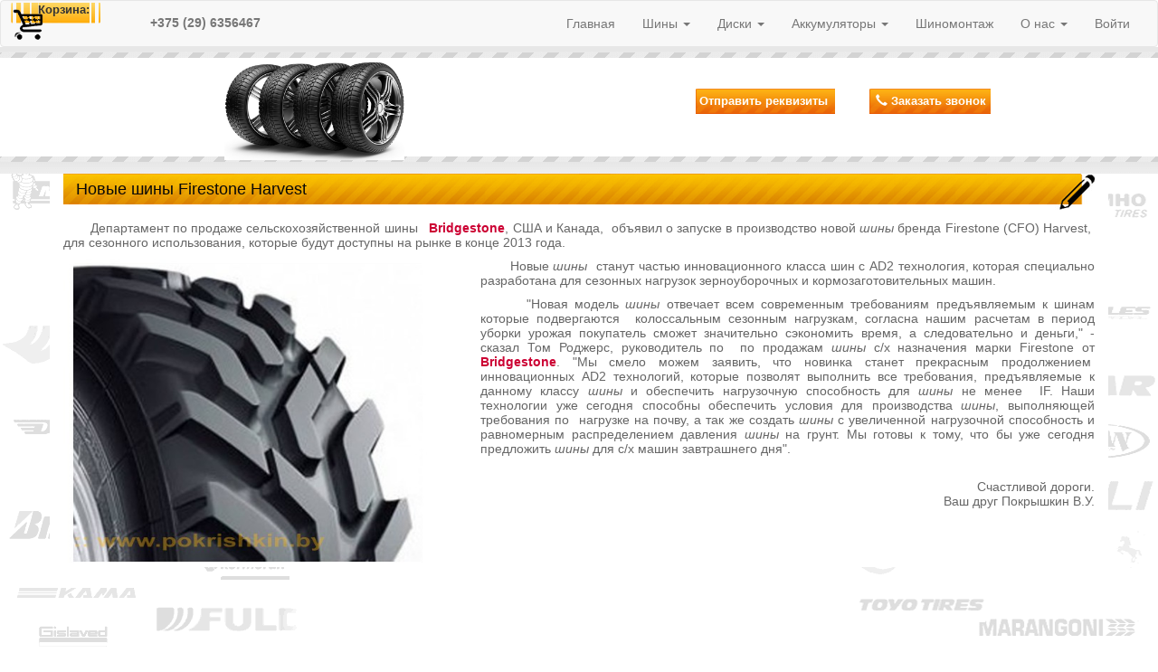

--- FILE ---
content_type: text/html
request_url: https://pokrishkin.by/novosti/novye-shiny-firestone-harvest/91
body_size: 6195
content:
<!DOCTYPE html>
<html lang="ru">
<head>
    <meta http-equiv="Content-Type" content="text/html; charset=windows-1251">
    <meta http-equiv="X-UA-Compatible" content="IE=edge">
    <meta name="viewport" content="width=device-width, initial-scale=1">
    <title>Новые шины Firestone  Harvest</title>
    <meta name="Keywords"
          content="шины,купить шины,минск,зимние,летние,покрышка,резина,автошина,шиномонтаж,шиномонтаж в минске,цены,колесо,диски,195,185,goodyear,bridgestone,hankook,yokohama,dunlop,continental,wr a3,wra3,r14c,r15c,r16c,r13,r14,r15,r16,r17,r18,r19,r20">
            <link rel="canonical" href="https://pokrishkin.by/novosti/novye-shiny-firestone-harvest/91">
        <!--<script type="text/javascript" src="tmp_gallery/jquery.js"></script>-->
<link href="https://maxcdn.bootstrapcdn.com/bootstrap/3.3.6/css/bootstrap.min.css" rel="stylesheet">
<link rel="stylesheet" type="text/css" href="/tpl/templates/js/slick/slick.css"/>
<link rel="stylesheet" type="text/css" href="/tpl/templates/js/slick/slick-theme.css"/>
<link rel="stylesheet" href="/include_design/lightbox/css/lightbox.min.css" type="text/css" media="screen"/>
<link rel="stylesheet" type="text/css" href="/tpl/templates/css/style.css?006">
<meta name="yandex-verification" content="4cbd6af34f4a6f42"/>

<!-- Google Tag Manager -->
<script>(function (w, d, s, l, i) {
        w[l] = w[l] || [];
        w[l].push({
            'gtm.start':
                new Date().getTime(), event: 'gtm.js'
        });
        var f = d.getElementsByTagName(s)[0],
            j = d.createElement(s), dl = l != 'dataLayer' ? '&l=' + l : '';
        j.async = true;
        j.src =
            'https://www.googletagmanager.com/gtm.js?id=' + i + dl;
        f.parentNode.insertBefore(j, f);
    })(window, document, 'script', 'dataLayer', 'GTM-5HFHFVD');</script>
<!-- End Google Tag Manager -->


</head>
<body>
<!-- Google Tag Manager (noscript) -->
<noscript>
    <iframe src="https://www.googletagmanager.com/ns.html?id=GTM-5HFHFVD"
            height="0" width="0" style="display:none;visibility:hidden"></iframe>
</noscript>
<!-- End Google Tag Manager (noscript) -->
<div class="bg-black top-tel"></div>

<header>
    <nav class="navbar navbar-default" id="nav-header">
        <div class="container-fluid">
            <!-- Brand and toggle get grouped for better mobile display -->
            <div class="navbar-header">
                <button type="button" class="navbar-toggle collapsed" data-toggle="collapse"
                        data-target="#bs-example-navbar-collapse-1" aria-expanded="false">
                    <span class="sr-only">Toggle navigation</span>
                    <span class="icon-bar"></span>
                    <span class="icon-bar"></span>
                    <span class="icon-bar"></span>
                </button>
                <div class="top-tel" style="min-width: 200px;">
                    <div class="w-100 text-center"><a href="tel:+375296356467">+375 (29) 6356467</a></div>
                </div>
                <div id="header_korzina" class="navbar-brand">
                    <a href='/bloknot.html'>Корзина:</a>                    
                </div>
            </div>

            <!-- Collect the nav links, forms, and other content for toggling -->
            <div class="collapse navbar-collapse" id="bs-example-navbar-collapse-1">
                <ul class="nav navbar-nav navbar-right">
                    <li><a href="/">Главная</a></li>
                    <li class="dropdown">
                        <a href="#" class="dropdown-toggle" data-toggle="dropdown" role="button" aria-haspopup="true"
                           aria-expanded="false">Шины <span class="caret"></span></a>
                        <ul class="dropdown-menu">
                            <li><a href="/shiny">Поиск шин</a></li>
                            <li><a href="/shiny/letnie">Летние шины</a></li>
                            <li><a href="/shiny/zimnie">Зимние шины</a></li>
                            <li><a href="/shiny/vsesezonnie">Всесезонные шины</a></li>
                            <li><a href="/shiny-brendy">Шины по брендам</a></li>
                            <li><a href="/auto-shiny">Подбор по марке авто</a></li>
                            <li><a href="/calculator">Шинный калькулятор</a></li>

                        </ul>
                    </li>
                    <li class="dropdown">
                        <a href="#" class="dropdown-toggle" data-toggle="dropdown" role="button" aria-haspopup="true"
                           aria-expanded="false">Диски <span class="caret"></span></a>
                        <ul class="dropdown-menu">
                            <li><a href="/diski">Поиск дисков</a></li>
                            <li><a href="/diski-brendy">Диски по брендам</a></li>
                        </ul>
                    </li>
                    <li class="dropdown">
                        <a href="#" class="dropdown-toggle" data-toggle="dropdown" role="button" aria-haspopup="true"
                           aria-expanded="false">Аккумуляторы <span class="caret"></span></a>
                        <ul class="dropdown-menu">
                            <li><a href="/akkumulyatory">Поиск аккумуляторов</a></li>
                            <li><a href="/akkumulyatory-brendy">Аккумуляторы по брендам</a></li>
                        </ul>
                    </li>
                    <li><a href="/shinomontaj">Шиномонтаж</a></li>
                    <li class="dropdown">
                        <a href="#" class="dropdown-toggle" data-toggle="dropdown" role="button" aria-haspopup="true"
                           aria-expanded="false">О нас <span class="caret"></span></a>
                        <ul class="dropdown-menu">
                            <li><a href="/o-magazine">О магазине</a></li>
                            <li><a href="/oplata-dostavka">Оплата и доставка</a></li>
                            <li><a href="/novosti">Новости сайта</a></li>

                        </ul>
                    </li>
                                            <li><a href="/autor/enter.php">Войти</a></li>
                    
                </ul>
            </div><!-- /.navbar-collapse -->
        </div><!-- /.container-fluid -->
    </nav>

    <div class="sub-header">
        <div class="container">
            <div class="row">
                <div class="col-sm-6">
                    <div id="header_logo" class="text-center">
                        <a href="/">
                            <img style="max-height: 110px;" src="/tpl/templates/images/tires-top.png"
                                 alt="Купить шины в Минске">
                        </a>
                        <!--<h3>Акция до 30 апреля</h3>
                        <p>При заказе шин через корзину скидка 2%, самовывоз</p>-->

                    </div>
                </div>

                <div class="col-sm-6 btn-col-head">
                    <div class="center-block" style="max-width: 345px;">
                        <div class="btns" style="padding: 2px 10px 0 8px;">
                            <div class="clearfix remember">
                                <button id="req-btn" type="button" data-toggle="modal" data-target="#rec-modal"
                                        class="pull-left btn btn-mini" style="font-size:13px;padding-left: 4px;">
                                    Отправить реквизиты
                                </button>&nbsp;&nbsp;&nbsp;
                                <button id="call-btn" type="button" data-toggle="modal" data-target="#call-modal"
                                        class="pull-right btn btn-mini" style="font-size:13px;padding-right: 4px;"><i
                                            class="glyphicon glyphicon-earphone"></i> Заказать звонок
                                </button>
                            </div>
                        </div>

                    </div>
                </div>
            </div>
        </div>
</header>

<div class="modal fade" id="order-modal" tabindex="-1" role="dialog" aria-labelledby="order-modal-label">
    <div class="modal-dialog" role="document">
        <div class="modal-content">
            <div class="modal-header">
                <button type="button" class="close" data-dismiss="modal" aria-label="Close"><span aria-hidden="true">&times;</span>
                </button>
                <h1 class="orange-head">Добавлено в корзину</h1>
            </div>
            <div class="modal-body clearfix">
                <div class="img-hold">
                    <img src="" alt="">
                </div>
                <div class="text-hold text-center">
                    <p></p>
                    <div class="btn-hold">
                        <a href="/bloknot.html" class="btn btn-orange">Перейти в корзину</a>
                    </div>
                    <div class="btn-hold" style="margin-top: 15px;">
                        <button class="btn btn-black btn-close">Продолжить покупки</button>
                    </div>
                </div>
            </div>

        </div>
    </div>
</div>

<div class="modal fade" id="call-modal" tabindex="-1" role="dialog" aria-labelledby="call-modal-label">
    <div class="modal-dialog modal-sm" role="document">
        <div class="modal-content">
            <div class="modal-header">
                <button type="button" class="close" data-dismiss="modal" aria-label="Close"><span aria-hidden="true">&times;</span>
                </button>
                <div style="color:#555;padding-left: 10px;font-size: 18px;margin-bottom: 10px;" class="modal-title"
                     id="myModalLabel">Заказать обратный звонок
                </div>
                <div style="padding: 10px;background: #f0ad4e; color: #fff;">Представьтесь, мы вам перезвоним</div>
            </div>
            <div class="modal-body">
                <form id="call-form">
                    <div class="form-group">
                        <label for="contact-name">Ваше имя</label>
                        <input type="text" name="contact-name" class="form-control" id="contact-name" placeholder="Имя">
                    </div>
                    <div class="form-group">
                        <label for="contact-phone">Телефон</label>
                        <input type="text" name="contact-phone" class="form-control" id="contact-phone"
                               placeholder="Телефон">
                    </div>

                </form>
                <div id="send-success" style="display: none;">
                    В ближайшее время с вами свяжется оператор.
                </div>
            </div>
            <div class="modal-footer">
                <button id="send-call" type="button" style="background:#f0ad4e;" class="mbtn btn btn-warning">
                    Отправить
                </button>
            </div>
        </div>
    </div>
</div>
<div class="modal fade" id="rec-modal" tabindex="-1" role="dialog" aria-labelledby="rec-modal-label">
    <div class="modal-dialog" role="document">
        <div class="modal-content">
            <div class="modal-header">
                <button type="button" class="close" data-dismiss="modal" aria-label="Close"><span aria-hidden="true">&times;</span>
                </button>
                <div style="color: #555;font-size: 18px;" class="modal-title" id="myModalLabel">Отправить реквизиты
                </div>
            </div>
            <div class="modal-body">
                <form id="req-form">
                    <div class="form-group">
                        <label for="req-company">Название компании<i class="ri">*</i></label>
                        <input type="text" name="req-company" class="form-control" id="req-company"
                               placeholder="Компания">
                    </div>
                    <div class="form-group">
                        <label for="req-name">Ваше имя</label>
                        <input type="text" name="req-name" class="form-control" id="req-name" placeholder="Имя">
                    </div>
                    <div class="form-group">
                        <label for="req-position">Должность</label>
                        <input type="text" name="req-position" class="form-control" id="req-position"
                               placeholder="Должность">
                    </div>
                    <div class="form-group">
                        <label for="req-phone">Телефон<i class="ri">*</i></label>
                        <input type="text" name="req-phone" class="form-control" id="req-phone" placeholder="Телефон">
                    </div>
                    <div class="form-group">
                        <label for="req-email">Email</label>
                        <input type="text" name="req-email" class="form-control" id="req-email" placeholder="Email">
                    </div>
                    <div class="form-group">
                        <label for="req-text">Реквизиты</label>
                        <textarea name="req-text" class="form-control" id="req-text" placeholder="Реквизиты"></textarea>
                    </div>
                    <div class="form-group">
                        <label for="req-tovar">Название товара<i class="ri">*</i></label>
                        <input type="text" name="req-tovar" class="form-control" id="req-tovar"
                               placeholder="Название товара">
                    </div>
                    <div class="form-group">
                        <label for="req-count">Количество</label>
                        <input type="text" name="req-count" class="form-control" id="req-count"
                               placeholder="Количество">
                    </div>
                    <div class="form-group">
                        <label for="req-address">Адрес доставки</label>
                        <textarea name="req-address" class="form-control" id="req-address"
                                  placeholder="Адрес"></textarea>
                    </div>
                    <div class="form-group">
                        <label for="req-question">Вопрос менеджеру</label>
                        <input type="text" name="req-question" class="form-control" id="req-question"
                               placeholder="Вопрос менеджеру">
                    </div>
                </form>
                <div id="req-success" style="display: none;">
                    Мы свяжемся с вами в ближайшее время.
                </div>
            </div>
            <div class="modal-footer">
                <button id="send-req" type="button" style="background:#f0ad4e;" class="mbtn btn btn-warning">Отправить
                </button>
            </div>
        </div>
    </div>
</div>
<style>
    .mbtn.btn-warning:hover {background: #ec971f !important;}
    .mbtn.btn-primary:hover {background: #286090 !important;}
    .ri {padding-left: 3px;color: #ca0c0c;}
    #order-modal h1 {margin-top: 25px;}
    #order-modal .close {font-size: 30px;margin-top: -8px;}
    #order-modal .btn-hold {text-align: center; margin-top: 20px;}
    #order-modal .img-hold {width: 100px;float: left;}
    .btn-black {background: url(/img/black-btn.png) 0 0 no-repeat;background-size: cover}
    .btn-black:hover {opacity: 0.9;color: #fff;}
    #order-modal p {margin-top: 20px;font-size: 15px;font-weight: 400; color: #555}
    #order-modal .btn {font-size: 18px;}
    #order-modal .modal-body {padding: 15px 25px 25px;}
    #order-modal img {width: 100%;max-width: 100%}
    #header_logo {padding: 15px 0}
    #header_logo h3 {color: #EB9D00; font-weight: 700;font-size: 22px; line-height: 22px; margin-bottom: 10px}
    #header_logo p {color: #999; font-weight: 700; margin-bottom: 6px}
    @media (max-width: 767px) {
        #header_logo {padding: 26px 0}

        #order-modal .img-hold {display: none}

        #order-modal h1 {font-size: 18px !important;}
    }

    @media (min-width: 768px) {
        .btn-col-head {padding-top: 43px}
    }
</style>



    <div class="container">

        <h1 class="orange-head">Новые шины Firestone  Harvest</h1>

        <table>
            <tr>
                <td>

                  
                </td>
                <td>

                    <p><p align="justify"><font color="#666666" face="tahoma,arial,helvetica,sans-serif">       Департамент по продаже сельскохозяйственной шины   <a title="Bridgestone, Шины 185, Шины 195" href="/search.php?id_type=2" target="_blank"><strong><font color="#cc0033">Bridgestone</font></strong></a>, США и Канада,  объявил о запуске в производство новой <a title="Шины, Купить шины, Купить шины в Минске" href="/" target="_blank"><em><font color="#666666">шины</font></em></a> бренда Firestone (CFO) Harvest,  для сезонного использования, которые будут доступны на рынке в конце 2013 года. </font></p><p align="justify"><img style="WIDTH: 461px; HEIGHT: 341px" border="0" hspace="0" alt="Шины, Bridgestone" align="left" src="/news/2013/01/pokrishkin_30%20ynv%2013.jpg" width="461" height="341" /></p><p align="justify"><font color="#666666" face="tahoma,arial,helvetica,sans-serif">       Новые <a title="Шины, Купить шины, Купить шины в Минске" href="/" target="_blank"><em><font color="#666666">шины</font></em></a>  станут частью инновационного класса шин с AD2 технология, которая специально разработана для сезонных нагрузок зерноуборочных и кормозаготовительных машин. </font></p><p align="justify"><font color="#666666" face="tahoma,arial,helvetica,sans-serif">       &quot;Новая модель <a title="Шины, Купить шины, Купить шины в Минске" href="/" target="_blank"><em><font color="#666666">шины</font></em></a> отвечает всем современным требованиям предъявляемым к шинам которые подвергаются  колоссальным сезонным нагрузкам, согласна нашим расчетам в период уборки урожая покупатель сможет значительно сэкономить время, а следовательно и деньги,&quot; - сказал Том Роджерс, руководитель по  по продажам <a title="Шины, Купить шины, Купить шины в Минске" href="/" target="_blank"><em><font color="#666666">шины</font></em></a> с/х назначения марки Firestone от <a title="Bridgestone, Шины 185, Шины 195" href="/search.php?id_type=2" target="_blank"><strong><font color="#cc0033">Bridgestone</font></strong></a>. &quot;Мы смело можем заявить, что новинка станет прекрасным продолжением  инновационных AD2 технологий, которые позволят выполнить все требования, предъявляемые к данному классу <a title="Шины, Купить шины, Купить шины в Минске" href="/" target="_blank"><em><font color="#666666">шины</font></em></a> и обеспечить нагрузочную способность для <a title="Шины, Купить шины, Купить шины в Минске" href="/" target="_blank"><em><font color="#666666">шины</font></em></a> не менее  IF. Наши технологии уже сегодня способны обеспечить условия для производства <a title="Шины, Купить шины, Купить шины в Минске" href="/" target="_blank"><em><font color="#666666">шины</font></em></a>, выполняющей требования по  нагрузке на почву, а так же создать <a title="Шины, Купить шины, Купить шины в Минске" href="/" target="_blank"><em><font color="#666666">шины</font></em></a> с увеличенной нагрузочной способность и равномерным распределением давления <a title="Шины, Купить шины, Купить шины в Минске" href="/" target="_blank"><em><font color="#666666">шины</font></em></a> на грунт. Мы готовы к тому, что бы уже сегодня предложить <a title="Шины, Купить шины, Купить шины в Минске" href="/" target="_blank"><em><font color="#666666">шины</font></em></a> для с/х машин завтрашнего дня&quot;.</font> <br /></p><p align="right"><br /><font color="#666666" face="tahoma,arial,helvetica,sans-serif">Счастливой дороги.<br />Ваш друг Покрышкин В.У.</font></p>
                </td>
            </tr>
        </table>
    </div>
<div class="clear">
</div>
<div class="pfooter">
</div>
<div id="bg_footer">
    <div id="footer">
        <div class="container" style="background: transparent;">
            <div class="row">
                <div class="col-xs-12 text-center" style="padding-top: 20px">
<!--                    <div id="footer_1" style="padding-top: 20px;">????????-??????? pokrishkin.by, ??????????? ?????:-->
<!--                        ??? &quot;??????????????&quot;, 220099, ?. ?????, ??. ?????????, ??? 34,<br/>-->
<!--                        ???????? ?????: 220019, ?. ?????, ??. ???????????, ??? 6, ???? 1<br>-->
<!--                        ?/? BY87MTBK30120001000000074660, ??? MTBKBY22<br>-->
<!--                        ? ??? "??????", ????? ?????: 220007 ?.?????, ??.????????, 10 ??? 192746840, ???/???? 397 57-->
<!--                        22<br>-->
<!--                        ???? ????? ??????????????. ? ??????, ?????? ???? ? ?????? ? ????????? ????.<br/>-->
                    &copy; pokrishkin.by 2019-2026                    </div>
                </div>
                <div class="col-xs-12">
                    <div class="row" style="margin: 15px auto;">
                        <div class="col-xs-6">
                            <div id="footer_3">
                                <a target="_blank" href="https://twitter.com/pokrishkin_by">
                                    <img src="/img/tw_ico.png" title="twitter"></a>
                                <a target="_blank" href="http://ok.ru/group/51997012787268">
                                    <img src="/img/od_ico.png" title="?????????????"></a>
                                <a target="_blank" href="http://vk.com/club103829045">
                                    <img src="/img/vk_ico.png" title="? ????????"></a>
                            </div>
                        </div>
                        <div class="col-xs-6">
                            <div id="footer_2">
                                


<!-- Yandex.Metrika informer -->
<a href="https://metrika.yandex.ru/stat/?id=43825424&amp;from=informer"
   target="_blank" rel="nofollow"><img
            src="https://informer.yandex.ru/informer/43825424/3_0_FFA020FF_FF8000FF_0_pageviews"
            style="width:88px; height:31px; border:0;" alt="Яндекс.Метрика"
            title="Яндекс.Метрика: данные за сегодня (просмотры, визиты и уникальные посетители)"
            class="ym-advanced-informer" data-cid="43825424" data-lang="ru"/></a>
<!-- /Yandex.Metrika informer -->
                            </div>
                        </div>
                    </div>
                </div>
            </div>
        </div>
    </div>
</div>
<div class="footer-bottom"></div>
<script src="https://cdnjs.cloudflare.com/ajax/libs/jquery/2.1.4/jquery.min.js"></script>
<script src="https://maxcdn.bootstrapcdn.com/bootstrap/3.3.6/js/bootstrap.min.js"></script>
<script type="text/javascript" src="/tpl/templates/js/slick/slick.min.js"></script>
<script type="text/javascript" src="/tpl/templates/js/tmStickUp.js?2"></script>

<script type="text/javascript" src="/tpl/templates/js/script.js?2133"></script>


<!-- BEGIN JIVOSITE CODE -->
<script type='text/javascript'>
    (function () {
        var widget_id = 'JOIRYYNFJI';
        var d = document;
        var w = window;

        function l() {
            var s = document.createElement('script');
            s.type = 'text/javascript';
            s.async = true;
            s.src = '//code.jivosite.com/script/widget/' + widget_id;
            var ss = document.getElementsByTagName('script')[0];
            ss.parentNode.insertBefore(s, ss);
        }

        if (d.readyState == 'complete') {
            l();
        } else {
            if (w.attachEvent) {
                w.attachEvent('onload', l);
            } else {
                w.addEventListener('load', l, false);
            }
        }
    })();
</script>
<!-- END JIVOSITE CODE -->

<!-- {literal} -->
<!--<script type="text/javascript">-->
<!--    var _cp = { trackerId: 48351 };-->
<!--    (function(d){-->
<!--        var cp=d.createElement('script');cp.type='text/javascript';cp.async = true;-->
<!--        cp.src='//tracker.cartprotector.com/cartprotector.js';-->
<!--        var s=d.getElementsByTagName('script')[0]; s.parentNode.insertBefore(cp, s);-->
<!--    })(document);-->
<!--</script>-->
<!-- {/literal} -->

</body>
</html>


--- FILE ---
content_type: text/css
request_url: https://pokrishkin.by/tpl/templates/css/style.css?006
body_size: 6837
content:
html { height:100%}
body {
	margin:0;
	padding:0;
	color:#848585;
	font:14px Arial, Helvetica, sans-serif;
	height:100%;
	background:   url(../images/fon_02.png) 0% 0% repeat-y, url(../images/fon_04.png) 100% 0% repeat-y;
   /* background-image: url(/img/bg1.jpg);
    background-position: fixed;
    background-repeat: no-repeat;
    background-attachment: fixed;
    background-size: cover;*/

		}


a {color:#848585; outline:none;}
form { margin:0; padding:0}
table, td, tr { vertical-align:top; text-align:left}
img { border:0}
h1, h2, h3 {font-size:120%}

#wrap { width:100%;/* background: #fff; */min-height:100%; /*background:url(../images/bg_1.gif) bottom repeat-x;*/ width:1300px; margin:0 auto; }
* html #wrap { height:100%}

.container {background: #fff;}

/*header*/
#header {  height:255px;  position:relative; background:url(../images/head_3.png) 325px 35px no-repeat;}
#header_logo {}
#header_logo h1 { color:#464747; font:bold 128.6% Arial, Helvetica, sans-serif; margin:0; padding:8px 0 5px 0;}
#header_menu { list-style:none; padding:0; margin:0;  position:absolute; right:42px; top:32px;}
#header_menu li { display:inline; line-height:24px; padding:0 0 0 15px; color:#434444 }
#header_menu li a { color:#434444}
#header_menu li a:hover{ color:#E47B11; text-decoration:none;}
#header_korzina { height:74px; background:url(../images/head_2.png) 100% 50% no-repeat; padding:1px 0 0 44px; line-height:14px; color:#8b8d8d; }
#header_korzina a { color:#353535; line-height:13px; font-weight:bold;margin-right: 32px;}
#header_korzina  span a{color:#8b8d8d; font-weight:normal; line-height:13px;}
#header_korzina span a:hover {color:#d41203; text-decoration:none;}
#header_tel { position:absolute; left:39px; top:164px; width:152px; line-height:22px; color:#8a8b8b; padding:0 0 5px 63px; background:url(../images/head_1.jpg) 0 5px no-repeat;}
#header_tel span { font-weight:bold; color:#474848; font-size:128.6%;}
#header_text { position:absolute; right:40px; top:81px; color:#494848;}


/*content*/
#content { position:relative;}

/*left_block*/
#left_block {float:left; padding:2px 0 0 2px; width:218px; }
#left_block h3 { clear:both; line-height:18px; width:210px; font:normal 128.6% Arial, Helvetica, sans-serif; height:25px; background:url(../images/cont_1.png) 0 0 no-repeat; padding:3px 1px 3px 11px; margin:21px 0 0 0; color:#fdfcfc}
#left_block h3:first-child, #left_block .h3_first_child { margin:0}
* html  #left_block h3   {z-index: expression( runtimeStyle.zIndex = 1, this == parentNode.firstChild ? (className += " h3_first_child") : 0 )}
.left_menu { list-style:none; padding:0; margin:16px 0 0 -3px;}
.left_menu li { color:#464747; padding-left:16px; line-height:18px; margin-top:6px;}
.left_menu li strong { cursor:pointer;}
.left_menu li a{ color:#464747; text-decoration:none}
.left_menu li a:hover { text-decoration:underline;}
.left_menu li ul { list-style:none; padding:0; margin:0; display:none;}
.left_menu li ul li a { color:#8a8b8b; text-decoration:underline;}
.left_menu li ul li a:hover {color:#d41203; text-decoration:none; font-weight:bold;}
.news { padding:2px 10px 0 8px; color:#8d8c8c; line-height:18px;margin-top: 0px;}
.news p { margin:14px 0 0 0}
.news p a { color:#4a4949; font-weight:bold; margin-right:1px;}
.news p a:hover {color:#d41203; text-decoration:none; font-weight:bold;}
.new_tovars { padding:5px 0 0 10px}
.new_tovars ul { list-style:none; padding:0; margin:0;}
.new_tovars li { width:201px; height:221px; margin:12px 0 0 0; background:url(../images/cont_3.png) 0 0 no-repeat; display:block; text-align:center;}
.new_tovars li .img { padding:16px 10px 0 10px; height:147px; overflow:hidden;}
.new_tovars li .name { color:#070707; padding:0px 7px 0px 7px; font-size:106%;}
.new_tovars li .name a:hover {color:#000;}
.new_act { padding: 10px 0 20px;}
.new_tovars li .proizv { color:#8a8b8b; padding-top:1px;}
.new_tovars li .proizv a { color:#8a8b8b}
.new_tovars li .proizv span { color:#424343}

/*rright_block*/
#rright_block {float:right; padding:2px 0 0 7px; width:218px; }
#rright_block h3 { clear:both; line-height:18px; width:210px; font:normal 128.6% Arial, Helvetica, sans-serif; height:25px; background:url(../images/cont_1.png) 0 0 no-repeat; padding:3px 1px 3px 11px; margin:21px 0 0 0; color:#fdfcfc}
#rright_block h3:first-child, #rright_block .h3_first_child { margin:0}
* html  #rright_block h3   {z-index: expression( runtimeStyle.zIndex = 1, this == parentNode.firstChild ? (className += " h3_first_child") : 0 )}
.rright_menu { list-style:none; padding:0; margin:16px 0 0 -3px;}
.rright_menu li { color:#464747; padding-left:16px; line-height:18px; margin-top:6px;}
.rright_menu li strong { cursor:pointer;}
.rright_menu li a{ color:#464747; text-decoration:none}
.rright_menu li a:hover { text-decoration:underline;}
.rright_menu li ul { list-style:none; padding:0; margin:0; display:none;}
.rright_menu li ul li a { color:#8a8b8b; text-decoration:underline;}
.rright_menu li ul li a:hover {color:#d41203; text-decoration:none; font-weight:bold;}
.rnews { padding:2px 10px 0 8px; color:#8d8c8c; line-height:18px;}
.rnews p { margin:14px 0 0 0}
.rnews p a { color:#4a4949; font-weight:bold; margin-right:1px;}
.rnews p a:hover {color:#d41203; text-decoration:none; font-weight:bold;}
.rnew_tovars { padding:5px 0 0 10px}
.rnew_tovars ul { list-style:none; padding:0; margin:0;}
.rnew_tovars li { width:201px; height:221px; margin:12px 0 0 0; background:url(../images/cont_3.png) 0 0 no-repeat; display:block; text-align:center;}
.rnew_tovars li .img { padding:16px 10px 0 10px; height:147px; overflow:hidden;}
.rnew_tovars li .name { color:#070707; padding:0px 7px 0px 7px; font-size:125.6%;}
.rnew_tovars li .name a:hover {color:#000;}

.rnew_tovars li .proizv { color:#8a8b8b; padding-top:1px;}
.rnew_tovars li .proizv a { color:#8a8b8b}
.rnew_tovars li .proizv span { color:#424343}


/*right_block*/
#right_block { width:812px; float:left; padding:0 0 0 23px;}
#right_block a:hover { color:#03a9af; text-decoration:none; }
.size_choise_divs { clear:both; margin-left:-38px; }
.size_choise_divs1 { clear:both; margin-left:-38px; }
/*.size_choise { padding-left:48px;}*/
.size_choise1 {  padding-left:38px;}
.size_choise h3 {  height:42px; background:url(../images/cont_new.png) 100% 0 no-repeat; margin:0; padding:7px 0 0 13px; color:#090909; font:normal 128.6% Arial, Helvetica, sans-serif;}
.search-inner h3, .search-inner h1 { height:42px; background:url(../images/cont_new.png) 100% 0 no-repeat; margin:0; padding:5px 0 0 13px; color:#090909; font:normal 128.6% Arial, Helvetica, sans-serif;}
.size_choise1 ul { list-style:none; padding:0; margin:0;}
.size_choise1 ul li { clear:both; padding-top:8px; display:block;}
.size_choise1 ul li .img { padding-top:5px; margin-right: 25px; float:left; width:116px; text-align:center;}
.size_choise1 ul li .text { padding:0px 0px 0px 25px; line-height:18px; color:#666666; }
.size_choise1 ul li .form { clear:both; padding:5px 0 0 7px; color:#848585;}
.size_choise1 ul li .form div{ float:left; line-height:19px}

.size_choise ul { list-style:none; padding:0; margin:0;}
.size_choise ul li { clear:both; padding-top:8px; display:block;}
.size_choise ul li .img { float:left; width:116px; text-align:center;}
.size_choise ul li .text { padding:0px 0px 0px 13px; float:left; line-height:18px; color:#666666; width:235px;}
.size_choise ul li .form { clear:both; padding:5px 0 0 7px; color:#848585;}
/*.size_choise ul li .form div{ float:left; line-height:19px}*/
.size_choise ul li .form input.inp_1, input.inp_2, input.inp_3, input.inp_4 { border:2px solid #c7c5c5; height:15px; float:left; width:209px; font:12px Arial, Helvetica, sans-serif; color:#000000}
* html .size_choise ul li .form input.inp_1  { width:211px;}
*+ html .size_choise ul li .form input.inp_1 {  width:211px;}
@media all and (-webkit-min-device-pixel-ratio:10000),
not all and (-webkit-min-device-pixel-ratio:0) {
.size_choise ul li .form input.inp_1 { width:211px;}
}
.size_choise ul li .form input.inp_2 { width:70px}
.size_choise ul li .form input.inp_3 { width:64px;}
.size_choise ul li .form input.inp_4 { width:62px;}
.size_choise ul li .form div.clear {  float:none!important; padding-top:10px; min-height:10px }
* html .size_choise ul li .form div.clear   { height:10px}
.fdiv_1 { width:145px; }
.fdiv_2 { width:91px; }
.fdiv_3 { width:94px; }
.fdiv_4 { width:25px; text-align:center; }
.fdiv_5 { width:100px;}
.fdiv_6 { width:185px;}
.fdiv_7 { width:39px; text-align:center; }
.form input.inp_5 {display: block; width:121px; height:27px; background:url(../images/cont_5.png) 0 0 no-repeat; cursor:pointer; border:0; font:18px Arial, Helvetica, sans-serif; color:#fefefe; padding:0 0 2px 0; margin:15px auto}
.form input.inp_5:hover {opacity: .8}

.mark_choise_divs { clear:both; padding-top:34px; margin-left:-38px; min-height:10px }
* html .mark_choise_divs { height:10px}
.mark_choise { width:372px; float:left; padding-left:38px;}
.mark_choise h3 { width:359px; height:37px; background:url(../images/cont_new.png) 0 0 no-repeat; margin:0; padding:5px 0 0 13px; color:#090909; font:normal 128.6% Arial, Helvetica, sans-serif;}
.mark_choise ul { list-style:none; padding:0; margin:0;}
.mark_choise ul li { clear:both; padding-top:9px; display:block;}
.mark_choise ul li .img { float:left; width:130px; }
.mark_choise ul li .text { padding:4px 0 0 0; float:left; line-height:18px; color:#848585; width:235px;}
.mark_choise ul li .form { clear:both; padding:0 2px 0 6px; line-height:20px}
.mark_choise ul li .form  div { clear:both; padding-top:9px; display:block; }
.mark_choise ul li .form  div input { float:right;  border:2px solid #c7c5c5; height:15px;  width:209px; font:12px Arial, Helvetica, sans-serif; color:#000000}
.mark_choise ul li  input.sub { width:121px; height:27px; background:url(../images/cont_5.png) 0 0 no-repeat; cursor:pointer; border:0; font:18px Arial, Helvetica, sans-serif; color:#fefefe; padding:0 0 2px 0; margin:27px 0 0 143px}

.recomended1 {  padding-top:10px;  margin-left:-42px; min-height:10px; padding-left:5px }
* html .recomended1 { height:10px}
.recomend1 {  padding-left:40px;  line-height:1px; padding-right:1px}
.full-block h3,.orange-head {  height:42px; background:url(../images/cont_new6.png) 100% 0 no-repeat; margin:0; padding:7px 0 0 14px; color:#080808; font:normal 128.6% Arial, Helvetica, sans-serif;}
.full-block h4 {  height:42px; background:url(../images/cont_new8.png) 0 0 repeat-x; margin:0 auto 25px; padding:4px 0 0 14px; color:#fefefe; font:normal 128.6% Arial, Helvetica, sans-serif;}
.full-block li {list-style: none;}
.full-block .name { clear:both; padding-bottom:20px; padding-top: 10px;text-align: center; line-height:14px; font-weight:bold; color:#8a8b8b}
.full-block .name span.sp1 { font-size:128.6%; line-height:14px; color:#070707}
.full-block .name span.sp2 { color:#424343}
.full-block .name a {color:#666; line-height:16px;}
.full-block .img { /*width:127px; */text-align:center; margin: 0 auto; padding-top:2px;position: relative;}
.full-block .img .percent{position: absolute; z-index: 10; top: 0;right: 0;}
.full-block .img img { /*max-width:127px;*/}
.full-block .text { line-height:18px;/* float:right;*/ color:#424343}
.full-block .cena {  float:left; color:#424343; padding:13px 0 11px 0;}
.full-block .cena span { font-size:128.6%; color:#444}
.full-block .kol { float:right; width:97px; color:#868585; padding-top:6px;}
.full-block .kol input {border:2px solid #e4e3e3; height:15px;  width:48px; font:12px Arial, Helvetica, sans-serif; color:#000000; text-align:center; background:#f7f8f8}
.full-block .buy, #right_block .buy { text-align:center; float:right; margin-right:10px;  width:121px; height:27px; background:url(../images/cont_5.png) 0 0 no-repeat; cursor:pointer; border:0; font:18px Arial, Helvetica, sans-serif; color:#fefefe; padding:0 0 2px 0;}
.full-block .name a:hover  { color:#E57F26; text-decoration:underline; font-weight:bold;}
.full-block .name a:hover span{ color:#E57F26; text-decoration:underline; font-weight:bold;}

#recommend p,#recommend li{padding-left: 15px;}

.recomended { clear:both; padding-top:30px; }
* html .recomended { height:10px}
.recomend {  padding-left:65px;  line-height:1px; padding-right:1px}
.recomend h3 {  height:35px; background:url(../images/cont_new6.png) 0 0 no-repeat; margin:0; padding:7px 0 0 14px; color:#080808; font:normal 128.6% Arial,
Helvetica, sans-serif;}
.recomend  ul { list-style:none; padding:0; margin:0;}
.recomend  ul li {  padding:15px 25px 11px 0; display:-moz-inline-box; display:inline-block; *zoom:1; *display:inline; vertical-align: top;}
.recomend  ul li .name { clear:both; padding-bottom:20px; line-height:14px; font-weight:bold; color:#8a8b8b}
.recomend  ul li .name span.sp1 { font-size:128.6%; line-height:14px; color:#070707}
.recomend  ul li .name span.sp2 { color:#424343}
.recomend  ul li .name a {color:#8a8b8b; line-height:16px;}
.recomend  ul li .img { width:127px; text-align:center; float:left; padding-top:2px}
.recomend  ul li .text { width:229px; line-height:18px; float:right; color:#424343}
.recomend  ul li .cena { width:228px;  float:right; color:#424343; padding:13px 0 11px 0;}
.recomend  ul li .cena span { font-size:128.6%; color:#070707}
.recomend  ul li .kol { float:right; width:97px; color:#868585; padding-top:6px;}
.recomend  ul li .kol input {border:2px solid #e4e3e3; height:15px;  width:48px; font:12px Arial, Helvetica, sans-serif; color:#000000; text-align:center;
background:#f7f8f8}
#right_block  .recomend  ul li .buy, #right_block .buy { text-align:center; float:right; margin-right:10px;  width:121px; height:27px; background:url(../images/cont_5.png) 0 0 no-repeat; cursor:pointer; border:0; font:18px Arial, Helvetica, sans-serif; color:#fefefe; padding:0 0 2px 0;}
.recomend  ul li .name a:hover  { color:#03a9af; text-decoration:none; font-weight:bold;}

.recomendd {  padding-left:1px;  line-height:1px; padding-right:1px}
.recomendd h3 { width:306px; height:35px; background:url(../images/cont_new6.png) 0 0 no-repeat; margin:0; padding:7px 0 0 14px; color:#080808; font:normal 128.6% Arial, Helvetica, sans-serif;}
.recomendd  ul { list-style:none; padding:0; margin:0;}
.recomendd  ul li { width:790px;  padding:15px 25px 11px 0; display:-moz-inline-box; display:inline-block; *zoom:1; *display:inline; vertical-align: top;}
.recomendd  ul li .name { clear:both; padding-bottom:20px; line-height:14px; font-weight:bold; color:#8a8b8b}
.recomendd  ul li .name span.sp1 { font-size:128.6%; line-height:14px; color:#070707}
.recomendd  ul li .name span.sp2 { color:#424343}
.recomendd  ul li .name a {color:#8a8b8b; line-height:16px;}
.recomendd  ul li .img { width:127px; text-align:center; float:left; padding-top:2px}
.recomendd  ul li .text { width:660px; line-height:18px; float:right; color:#424343}
.recomendd  ul li .cena { width:228px;  float:right; color:#424343; padding:13px 0 11px 0;}
.recomendd  ul li .cena span { font-size:128.6%; color:#070707}
.recomendd  ul li .kol { float:right; width:97px; color:#868585; padding-top:6px;}
.recomendd  ul li .kol input {border:2px solid #e4e3e3; height:15px;  width:48px; font:12px Arial, Helvetica, sans-serif; color:#000000; text-align:center;
background:#f7f8f8}
#right_block  .recomendd  ul li .buy, #right_block .buy { text-align:center; float:right; margin-right:10px;  width:121px; height:27px; background:url(../images/cont_5.png) 0 0 no-repeat; cursor:pointer; border:0; font:18px Arial, Helvetica, sans-serif; color:#fefefe; padding:0 0 2px 0;}
.recomendd  ul li .name li .name a:hover  { color:#03a9af; text-decoration:none; font-weight:bold;}

/*footer*/
.pfooter { clear:both; height:148px }
.clear { display: block; height: 1px; clear: both; visibility: hidden; position: relative; top: -1px; }
#bg_footer { background: #dbdbdb; margin-top:-103px; border-top: 1px solid #999;}
#footer { margin:0 auto;   }
#footer_1 {line-height:14px; color:#4c4b4b; font-size:85.7%; text-align:center;}
#footer_2 {}
#footer_3 {text-align:right;}
#footer_3 img,.footer_3 img{width: 30px;height: 30px;border: 1px solid #eee;	border-radius: 4px; -webkit-transition: all 1s ease-in-out; -o-transition: all 1s ease-in-out; transition: all 1s ease-in-out;box-shadow: #888 0 0 3px; -webkit-box-shadow: #888 0 0 3px; -moz-box-shadow: 0 0 3px #888;}
#footer_3 img:hover,.footer_3 img:hover{opacity:.65; transform: rotate(360deg);	-webkit-transform: rotate(360deg);	-o-transform: rotate(360deg);	-moz-transform: rotate(360deg);box-shadow: #555 0 0 6px; -webkit-box-shadow: #555 0 0 6px; -moz-box-shadow: 0 0 6px #555;}
#footer_2 img { float:left; margin-right:9px;}

table.podrobno td:first-child { padding-right:10px;}
table.podrobno td:first-child img { max-width:180px;}
table.podrobno h2 { margin:0; color:#000000; font-size:20px;}
table.podrobno span { color:#a90000; font-weight:bold;}
#right_block .buy { float: none;}

.tabliza { width:100%; border:none; padding:0; border-collapse:collapse;}
.tabliza td { padding:8px; vertical-align:middle;}
.tabliza tr:nth-child(even) { background: #D7D7D7}
.tabliza tr:first-child { font-weight:bold; background:#999999; color:#000}


.new-logo{position:relative;}
.new-logo .pct{position: absolute; left:50%;margin-left: -60px; width: 30px; height: 30px;}
.new-logo .ship{top:50px;}
.new-logo .summer{ top: 102px;}
.new-logo .winter{top: 6px;}

a.new-logo{display: block;}
a.new-logo .pct{ left:50%; margin-left: -75px; width: 60px; height: 60px;}
a.new-logo .ship{top:80px;}
a.new-logo .summer{ top: 179px;}
a.new-logo .winter{top: 3px;}

a.show-man{}
a.show-man:hover{color: #848585; !important; }

.korz-content{padding: 10px 3px;-webkit-transition: all .35s ease-in-out; -o-transition: all .35s ease-in-out; transition: all .35s ease-in-out;}

#header{-webkit-transition: all .35s ease-in-out; -o-transition: all .35s ease-in-out; transition: all .35s ease-in-out;text-align: center;}
header.isStuck{box-shadow: 1px 1px 6px rgba(0, 0, 0, 0.45);}
#header #header_menu{-webkit-transition: all .35s ease-in-out; -o-transition: all .35s ease-in-out; transition: all .35s ease-in-out;}
#header #header_korzina{-webkit-transition: all .35s ease-in-out; -o-transition: all .35s ease-in-out; transition: all .35s ease-in-out;}
#header #header_logo{-webkit-transition: all .35s ease-in-out; -o-transition: all .35s ease-in-out; transition: all .35s ease-in-out;}
#header.isStuck #header_logo{display: none;}
#header.isStuck #header_menu{position: static; display:inline-block;padding-top: 7px;width: 1038px;}
#header.isStuck #header_menu li{padding-left: 14px;font-size: 13px;}
#header.isStuck #header_menu li a:hover{text-decoration: none;}
#header.isStuck #header_menu br{display: none;}
#header.isStuck #header_menu span{display: none;}
#header_korzina {
    /* padding-left: 89px; */
    /* position: static; */
    /* display: inline-block; */
    width: 225px;
    height: 49px;
    background: url(../images/head_2.png) 0 2px no-repeat;
    background-size: 49%;
}
#header_korzina .korz-content{padding: 0;font-size: 12px;margin-top: 8px;line-height:12px;margin-left: 4px;font-weight: 600}
#header_korzina a{margin-left: -3px;font-size: 13px;}

.block-28{width: 28%;float: left;}
.block-18{width: 18%;float: left;}

.clearfix:after, .clearfix:before, .container-fluid:after, .container-fluid:before, .container:after, .container:before, .form-horizontal .form-group:after, .form-horizontal .form-group:before, .row:after, .row:before { display: table; content: " " }
.clearfix:after, .container-fluid:after, .container:after, .form-horizontal .form-group:after, .row:after { clear: both }

.form-control { display: block; width: 100%; height: 34px; padding: 6px 12px; font-size: 14px; line-height: 1.42857143; color: #555; background-color: #fff; background-image: none; border: 1px solid #ccc; border-radius: 4px; -webkit-box-shadow: inset 0 1px 1px rgba(0, 0, 0, .075); box-shadow: inset 0 1px 1px rgba(0, 0, 0, .075); -webkit-transition: border-color ease-in-out .15s, -webkit-box-shadow ease-in-out .15s; -o-transition: border-color ease-in-out .15s, box-shadow ease-in-out .15s; transition: border-color ease-in-out .15s, box-shadow ease-in-out .15s }
.form-control:focus { border-color: #66afe9; outline: 0; -webkit-box-shadow: inset 0 1px 1px rgba(0, 0, 0, .075), 0 0 8px rgba(102, 175, 233, .6); box-shadow: inset 0 1px 1px rgba(0, 0, 0, .075), 0 0 8px rgba(102, 175, 233, .6) }
.form-control::-moz-placeholder { color: #999; opacity: 1 }
.form-control:-ms-input-placeholder { color: #999 }
.form-control::-webkit-input-placeholder { color: #999 }
.form-control[disabled], .form-control[readonly], fieldset[disabled] .form-control { background-color: #eee; opacity: 1 }
.form-control[disabled], fieldset[disabled] .form-control { cursor: not-allowed }
textarea.form-control { height: auto }

.form-group{padding: 5px 3px;}
.form-group select{padding-left: 2px;}
.form-group label{display: block;margin-bottom: 4px;}
.btn{background: url(../images/cont_1.png) 0 0 no-repeat;padding: 5px 7px;color:#fff;cursor: pointer;font-weight: 600; border-radius: 0 !important;}

.bg-black{background: url(../images/bg_black.png); height: 24px;}
.navbar{margin-bottom: 0;}
#login-form .form-group {padding: 0 3px;margin-top: 5px;}
#login-form .remember {margin: 7px auto;}
#login-form .form-control {max-width: 120px;}
#login-form form {margin-top: 35px;}
@media (max-width: 768px) {
    /*#login-form .form-control {max-width: 100%;}*/
    #login-form .form-group {display: inline-block;margin-bottom: 0;vertical-align: middle;padding: 0 3px;}
    #login-form form {margin-top: 10px;}
}

.sub-header{background: url(../images/bg_white_02.png) top repeat-x;}
.sub-header .container{background: transparent;}
.separator{height: 3px;background: url(../images/cont_7.png) repeat-x; margin: 2px auto 25px;}

.size_choise .form-control{width: 100%}
.size_choise .form-group{margin-bottom: 0;}
.size_choise label{margin-top: 13px !important;margin-left:  9px; margin-bottom: 13px !important;}
.td-img{width: 116px;}
.td-img img{max-width: 100%;}
.td-text{vertical-align: middle;padding: 7px 10px;}

.footer-bottom{background: #333;height: 25px;}

.home-slider img{max-width: 100%; width:100%;}

#partners p{margin-bottom: 0; text-align: center; font-weight: 600;height: 45px;}
.slick-initialized { display: block !important; }
.slide-item{padding-right: 15px;padding-left: 15px;}

#new_tovars .thumbnail{/*background: url(../images/cont_3.png) 100% 0 no-repeat; */border: 2px dashed #bbb ;}

.search-inner{max-width: 768px;margin: 0 auto;}
.search-inner .form-control{width: 100%;}
.search-inner h1{margin-top: 25px;}
.search-inner table{margin-top: 25px;}
.search-inner form{margin-top: 25px;}
.search-inner .form input.inp_5{margin-top: 20px;}

.list-bill .img {
    text-align: center;
    padding-top: 2px;
}
.list-bill .text {
    line-height: 18px;
    color: #424343;
}

.basket-fio td{padding: 3px 2px;}
.table-center td{text-align: center;}

.new_act img{max-width: 100%;}
.bye-item{padding: 12px 6px;}

.fix-wd{ opacity: 0; transition: opacity .2s linear; width: 125px; font-size: 12px; float: left; margin-bottom: 2px; margin-left: 22px; overflow: hidden; white-space: nowrap;}
.fix-wd.short{margin-left: 0px;}
.fix-wd.big-top{margin-bottom: 15px;font-size: 16px;}
.fix-wd.in { opacity: 1; }
.fix-wd:hover { text-decoration: underline;}
.fix-wd:hover span{ text-decoration: underline; }

.fix-wd .badge-cnt{ color: #666; padding-right: 3px; text-align: right; }
.fix-wd span{ display: inline-block; }
.fix-wd .dsk{ font-weight: 600; }

/*.links-holder{height: 38px;overflow: hidden;}*/
.more-less{color: #888;visibility: hidden;}
.links-holder{padding-right: 0;padding-bottom: 15px;}

.d-tbl td{padding:5px 8px; border-bottom: 1px solid #ebebeb;}
.d-tbl-sm td{padding:2px 7px 2px 0;}
.d-tbl-sm td b{color: #666;}

.top-tel {position: absolute;top: 16px; left: 126px;}
.top-tel .w-50{width: 120px;float: left;margin-right: 15px;}
.top-tel a{color: #777;font-weight: 700;}
@media (max-width: 500px) {
    .top-tel {top: 8px;}
    .top-tel .w-50{float: none;}
}

.breadcrumb span{color: #E57F26; font-weight: 700;}
.breadcrumb a span{color: #888; font-weight: 700;}

.list-table{width: 100%;}
.list-table .left-td{width: 130px;}
.list-table .right-td{padding-left: 40px;}

.btn{background-size: cover;}
@media (max-width: 500px) {
    .podrobno td {display: block;width: 100%;}
    .d-tbl td {display: table-cell !important;width: 49% !important;}
    .btns button{display: block;width: 100%}
    .orange-head{font-size: 14px !important;line-height: 22px;}
    #header_logo img{max-width: 100% !important;}
    .top-tel a{font-size: 13px; font-weight: 400;}
    .center-xs{text-align: center;}
    .breadcrumb{text-align: center;}
}

img {max-width: 100%}

.btn-black{background: url(/img/black-btn.png) 0 0 no-repeat;background-size: cover}
.btn-black:hover{opacity: 0.9;color:#fff;}

.p-price {font-weight: 900; font-size: 30px;color: #666;}
.gr-panel {background: #f5f5f5; padding: 25px 15px;border-radius: 5px;border: 1px solid #f4f4f4}
.it-ex {background: #dff1d9;padding: 17px 17px;border-radius: 3px;color: #3e7642; font-weight: 700;}
.it-ex.rb {background: #d9534f;color: #fff}
.mt-20 {margin-top: 20px;}
.pr-10 {padding-right: 10px;}
.pl-10 {padding-left: 10px;}
.c32{color:#323232}
.lh-22{line-height: 22px;}
.mb-0{margin-bottom: 0;}
.quantity {
    position: relative;
}

input[type=number]::-webkit-inner-spin-button,
input[type=number]::-webkit-outer-spin-button {
    -webkit-appearance: none;
    margin: 0;
}

input[type=number] {
    -moz-appearance: textfield;
}

.quantity input {
    width: 100%;
    height: 42px;
    line-height: 1.65;
    float: left;
    display: block;
    padding: 0;
    margin: 0;
    padding-left: 20px;
    border: 1px solid #ccc;
}

.quantity input:focus {
    outline: 0;
}

.quantity-nav {
    float: left;
    position: relative;
    height: 42px;
}

.quantity-button {
    position: relative;
    cursor: pointer;
    border: 1px solid #ccc;
    width: 30px;
    text-align: center;
    color: #333;
    font-size: 16px;
    background: #f5f5f5;
    line-height: 20px;
    -webkit-transform: translateX(-100%);
    transform: translateX(-100%);
    -webkit-user-select: none;
    -moz-user-select: none;
    -ms-user-select: none;
    -o-user-select: none;
    user-select: none;
}

.quantity-button.quantity-up {
    position: absolute;
    height: 50%;
    top: 0;
    border-top-right-radius: 3px;
}

.quantity-button.quantity-down {
    position: absolute;
    bottom: 0;
    height: 50%;
    border-bottom-right-radius: 3px;
    border-top: 0;
}

.btn-qty {padding: 9px 12px;font-size: 16px;}

--- FILE ---
content_type: text/plain
request_url: https://www.google-analytics.com/j/collect?v=1&_v=j102&a=1396535866&t=pageview&_s=1&dl=https%3A%2F%2Fpokrishkin.by%2Fnovosti%2Fnovye-shiny-firestone-harvest%2F91&ul=en-us%40posix&dt=%D0%9D%D0%BE%D0%B2%D1%8B%D0%B5%20%D1%88%D0%B8%D0%BD%D1%8B%20Firestone%20Harvest&sr=1280x720&vp=1280x720&_u=YEBAAEABAAAAACAAI~&jid=402718534&gjid=1372963381&cid=672846053.1769633577&tid=UA-55417252-1&_gid=1722082248.1769633577&_r=1&_slc=1&gtm=45He61r0n815HFHFVDv78368411za200zd78368411&gcd=13l3l3l3l1l1&dma=0&tag_exp=103116026~103200004~104527907~104528501~104684208~104684211~115938465~115938469~116185181~116185182~117041587~117223559&z=1110082343
body_size: -449
content:
2,cG-HJ98C3SQ90